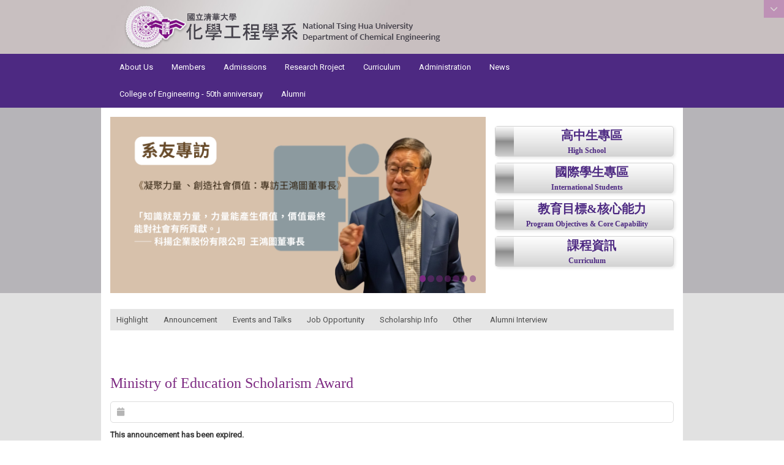

--- FILE ---
content_type: text/html; charset=utf-8
request_url: https://www.che.nthu.edu.tw/en/dcenews/honornew/%0D%0AMinistry-of-Education-Scholarism-Award-4080764
body_size: 15034
content:
<!DOCTYPE html>
<html lang="en" class="orbit">
<head>
<meta http-equiv="Content-Type" content="text/html; charset=UTF-8">
<link rel="stylesheet" media="all" href="/assets/frontend_extend-503a6d4b9f959a91c0665909ee0d14a2ccc34123455e9a1c6e54bd25377f5a60.css">
<link rel="stylesheet" media="all" href="/assets/front_end-c68018fd9a6aceb4059c7815e101465ef23be8c2adce9cace6aefc2882108744.css">
<meta property="og:image" content="https://www.che.nthu.edu.tw/uploads/site/site_logo/5850ab7c02dcf05201000018/title.png">
<meta property="og:image:width" content="517">
<meta property="og:image:height" content="75">
<meta property="og:title" content="Highlight">
<meta property="og:site_name" content="National Tsing Hua University Department of Chemical Engineering">
<meta property="og:url" content="/en/dcenews/honornew/%250D%250AMinistry-of-Education-Scholarism-Award-4080764">
  <script type="text/javascript">
    if (self != top){
        try{
            if(self.location.origin != top.location.origin){
                top.location=self.location;
            }
        }catch(e){
            console.log("Cannot fetch location!")
        }
    }
</script>
<script src="/assets/jquery-2a83d06853bd343c7bfc2e5d4539814cfa934676e2948ed348311435eca862f5.js"></script>
<script src="/assets/jquery_prefix-5c5a0bbb9dfff7d410703a0565bc948dca28ec736d1a0e725050111c330805d3.js"></script>
<script src="/assets/jquery_ujs_custom-a76b6cd8d652c18d24ed38d1f7a4d18f51d1f594a88a0f2ade82afec33966e2b.js"></script>
<script src="/assets/jquery.cycle2.min-ec60b272289a05b845d7613d074237d008c08a069dc283c2e4c62dfc513242db.js"></script>
<script src="/assets/jquery.cycle2.carousel.min-3d226d0713bcf58909be7c7e753fa1eef4409eee278299adfe70ff4ea646d65f.js"></script>
<script src="/assets/jquery.cycle2.scrollVert.min-ce8da4c3f5e336753d998c9f02e64cc8b7e3977f5f6988133faf24a44c90b427.js"></script>
<script src="/assets/jquery.cycle2.tile.min-83b4b0c4c2604b9c9acb20199a740f4b9e83c227ae46c1a430aa67bf97ff5457.js"></script>
<link rel="stylesheet" media="all" href="/assets/datatables.min-7446416dca719e42fb55ff5fbf69879ccebe1ab56c6bb6833e2db781eccfddf9.css">
<script src="/assets/datatables.min-598993c579b423583458a17773ed1e86103dc54e60eae7ab6c27b426af16df6f.js"></script>
<meta name="csrf-param" content="authenticity_token">
<meta name="csrf-token" content="rHeLcU9e7PdAegaPP3pbXb791F6IFluTBBHnkg5mRsxqOhCTwLXbnETI7JxlB7HrK5wPsYgnNUHjblvlBNqOoA==">
<script>
    $.fn.dataTable.defaults.initComplete = function(settings) {
        $(this).find('td:first-child').trigger('click');
    };
</script>
  <meta http-equiv="X-UA-Compatible" content="IE=edge">
  <meta name="viewport" content="width=device-width, initial-scale=1">
  <link rel="shortcut icon" type="image/x-icon" href="/uploads/site/favicon/5850ab7c02dcf05201000018/logo.png">
  <title>
Ministry of Education Scholarism Award | National Tsing Hua University Department of Chemical Engineering</title>
  <link rel="stylesheet" media="all" href="//cdnjs.cloudflare.com/ajax/libs/font-awesome/4.3.0/css/font-awesome.min.css">
  <link rel="stylesheet" media="all" href="/assets/bootstrap/bootstrap.min-f151bd29e00349ff4ee018618682b20377a72be26546bb336fac22954b2aafcb.css">
  <link rel="stylesheet" media="all" href="/assets/template/template-d090f6c69b33d4272065ad3a1bd1a1fd8d2a750dfd4d4eff02c6e0789f98960d.css">
  <link rel="stylesheet" media="print" type="text/css" href="/assets/template/print.css">
  <script src="/assets/plugin/modernizr-d5770395993b83f1cd01c625a62f0cc2a8f2536f7288ef3a45f2863f2e20a9c1.js"></script>
  <script src="/assets/plugin/picturefill.min-1e1f7d4e867ad1ec3d5886ad5e69512b6692509c939a89634ffcf63ba17b6b7d.js"></script>
  <script src="/assets/plugin/jquery.mobile.custom.min-94832de9dd3faaf354dabd20e980b49bfe549a3750d73e5855bc4104b53afe9d.js"></script>
  <script src="/assets/bootstrap.min-18024db0d6a0bc75ca740863a3b491b7f9b9cbd080ba3ee25e22265801d0b0c9.js"></script>
  <script src="/assets/plugin/jquery.cycle2.video.min-384b34504c43f5962ffa3295b0b28947fd8a4498968853be0477a5dc664bd9b9.js"></script>
  <script src="/assets/plugin/jquery-bullseye-min-8149d6adb748bd9561e9f1fd822e59337a75d065e017c7891699d50d69414bc2.js"></script>
  <script src="/assets/app-96d4f6e71f5cf4fd04724e43b7714dd287a8174d34bc38a5a1a85ea01646c7b4.js"></script>
  <script src="/assets/frontend-121b87925d20c2b21764d1c5053c911976bcf14ba23128fed1904f6b7a19033d.js"></script>
  <script src="https://apis.google.com/js/platform.js" async defer></script>
  <meta name="keywords" content="清大, 清華大學, 化學工程">
<meta name="description" content="清大化工官方網站">
  <!--[if lt IE 9]>
    <script src="//cdnjs.cloudflare.com/ajax/libs/respond.js/1.4.2/respond.min.js"></script>
  <![endif]-->


<link rel="stylesheet" media="all" href="/assets/basic/icon-25f6a89d6786b31e5805ec90e7ba18610228db5085ba6610e43f9e488a81ce60.css">
<link rel="stylesheet" media="all" href="/assets/lib/orbit_bar/orbit-bar-560eee87c09dac66f3c1b1d62af8396687f7dc69133e3b6364c82b9f7f3d6c1c.css">
<script src="/assets/frontend_extend-18d8a9e578b8a7c72226a638c39f581b47ee42b5f58651d7f8b57f27c5fab08a.js"></script>
</head>
<body class="internal-page prohibit_proxy_feature banner_height_setting_0" data-module="announcement">
  <link rel="stylesheet" media="all" href="/assets/fontawesome-6.2.1.min-8aec0118643d34254cb9f5c27b931239c9de8008c849c9800d8651a5da1abcb2.css">
<link rel="stylesheet" media="all" href="/assets/fontawesome-6.2.1-fix.min-a85d2f928ef91b80968519d9fd352220353e6db2bd1a8f61f2f1c4377323c59d.css">
<link rel="stylesheet" media="all" href="/assets/lib/jquery-ui-1.13.2/jquery-ui.min-bc39b4e583177d1bfb4d31e880558d84fd307a5b3c87a91f2fadaf0bc4f1cc96.css">
<link rel="stylesheet" media="all" href="/assets/jquery-ui-timepicker-addon-ee91708eac547223792975e0d9a9aae62127da4b28a58d40c0634927f19665f0.css">
  <script src="/assets/lib/jquery-ui-1.13.2/jquery-ui.min-b88d0b98b7b90a20cae0fc32eaf0845ac1ffdc0e4b3176c501e353d45c975064.js"></script>
  <script src="/assets/jquery.ui.datepicker.monthyearpicker-6126b863aa1c4b399bf657869bbc51389d83ff5101b069ff7e1d0b02793c67e1.js"></script>
<style type="text/css">
  .ui-dialog {
    z-index: 2000000000000 !important;
  }
  .ui-datepicker {z-index:1000000 !important}
    @media screen and (min-width:768px){
      html body #orbit-bar .orbit-bar-inner,html body #orbit-bar .orbit-bar-inner form,html body #orbit-bar .orbit-bar-search-sign-language{
        background-color: #7f3183 !important;
      }
    }
    html body #orbit-bar .orbit-bar-inner,html body #orbit-bar .orbit-bar-inner form,html body #orbit-bar .orbit-bar-search-sign-language{
      background-color: #7f3183 !important;
    }
    html body #orbit-bar .orbit-bar-inner>ul>li:hover>span, html body #orbit-bar .orbit-bar-inner>ul>li:hover>a, html body #orbit-bar .orbit-bar-inner>ul>li:hover #language, html body #orbit-bar .orbit-bar-inner>ul>li>ul li:hover, html body #orbit-bar .orbit-bar-inner>ul>li>ul li.active,.orbit-bar-search-sign-language li:hover form,.orbit-bar-search-sign-language li:hover label
    {
        background-color: #0095cf !important;
        color: #ffffff !important;
    }
    html body #orbit-bar .orbit-bar-inner>ul>li span:hover,html body #orbit-bar .orbit-bar-inner>ul>li:hover>span#user, html body #orbit-bar .orbit-bar-inner>ul>li>ul li a:hover,html body #orbit-bar .orbit-bar-inner>ul>li:hover #language,html body #orbit-bar .orbit-bar-menu .showlist:hover .orbit-bar-home, html body #orbit-bar .orbit-bar-inner>ul>li:hover label
    {
        color: #ffffff !important;
    }
    html body #orbit-bar .orbit-bar-inner > ul > li > ul
    {
      background-color: #7f3183 !important;
    }
    @media screen and (max-width:767px){
      html body #orbit-bar .orbit-bar-inner > ul
      {
        background-color: #7f3183 !important;
      }
      html body #orbit-bar .orbit-bar-inner form{
        background-color: #7f3183 !important;
      }
    }
    @media screen and (min-width:768px){
      html body #orbit-bar .orbit-bar-search-sign-language #language, html body #orbit-bar .orbit-bar-menu .orbit-bar-home,html body #orbit-bar .orbit-bar-search-sign-language #user,html body #orbit-bar .orbit-bar-inner>ul>li>a,html body #orbit-bar .orbit-bar-inner>ul>li label {
        color: #ffffff !important;
      }
    }
    @media screen and (max-width:767px){
      #orbit-bar .orbit-bar-title a{
        color: #ffffff !important;
      }
      label[for="open-orbit-nav"]{
        border-color: #ffffff !important;
        color: #ffffff !important;
      }
    }
    html body #orbit-bar .orbit-bar-inner > ul > li > ul a,html body #orbit-bar .orbit-bar-inner > ul > li > ul .active{
      color: #ffffff !important;
    }
    html body #orbit-bar .orbit-bar-inner > ul > li > ul:before{
      border-color: transparent transparent #ffffff transparent !important;
    }
    @media screen and (max-width:767px){
      html body #orbit-bar .orbit-bar-search-sign-language #language, html body #orbit-bar .orbit-bar-menu .orbit-bar-home,html body #orbit-bar .orbit-bar-search-sign-language #user,html body #orbit-bar .orbit-bar-inner>ul>li>a,html body #orbit-bar .orbit-bar-inner>ul>li label {
        color: #ffffff !important;
      }
    }
</style>
  <div id="orbit-bar">
      <label for="open-orbit-login" style="display:none;">Open login</label>
      <input type="checkbox" title="open login" id="open-orbit-login">
      <label for="open-orbit-login" class="cover" title="Close login"><p style="display: none;">Close login</p></label>
      <div class="login-window">
        <div class="login-header">
          <label tabindex="0" for="open-orbit-login" class="close">close</label>
          <p>Login NTHU-CHE</p>
        </div>
        <div class="login-body">
          <form class="container" action="/sessions?locale=en" accept-charset="UTF-8" method="post">
<input name="utf8" type="hidden" value="✓"><input type="hidden" name="authenticity_token" value="dPHbh/FPuXFqLtztszH/yvOiK1Eh2s52sxDM1txuDmiyvEBlfqSOGm6cNv7pTBV8ZsPwviHroKRUb3Ch1tLGBA==">
            <div class="prepend input-group">
              <span class="add input-group-addon"><i class="icon-user"></i></span>
              <label for="user_user_id" style="display:none;">Username</label>
              <input class="input" id="user_user_id" title="username" name="user_name" placeholder="User Account" size="30" type="text">
            </div>
            <div class="prepend input-group">
              <span class="add input-group-addon"><i class="icon-lock"></i></span>
              <label for="user_password" style="display:none;">Password</label>
              <input class="input" id="user_password" name="password" placeholder="Password" title="password" size="30" type="password">
            </div>
            <div class="login-submit-wrap">
              <div class="submit">
                <button class="login-btn" type="submit">Login</button>
              </div>
            </div>
            <script>
              function forgot_password(){
                if(document.getElementById('user_user_id').value !='')
                  var post_data = $.post('/sessions/forgot_password',{ user_name: document.getElementById('user_user_id').value });
                if(document.getElementById('user_user_id').value != ''){
                  post_data.done(function(){
                    try{
                      if(I18n.locale == 'en')
                        if(post_data.responseJSON['user_email'] == '')
                          var alert_texts = 'This user_name or user_email is not registered yet!Please contact customer service to deal with this problem.';
                        else
                          var alert_texts = 'Please check '+post_data.responseJSON['user_email']+' to see the new password for user_name:'+post_data.responseJSON['user_name'].join(' , ');
                      else
                        if(post_data.responseJSON['user_email'] == '')
                          var alert_texts = '該使用者名稱或是使用者email尚未註冊!請聯絡客服協助處理。';
                        else
                          var alert_texts = '請確認'+post_data.responseJSON['user_email']+'來查看使用者名稱:'+post_data.responseJSON['user_name'].join('、')+'的新密碼';
                    }catch(e){
                      if(I18n.locale == 'en')
                        var alert_texts = 'Please contact customer service to deal with the problem.';
                      else
                        var alert_texts = '請聯絡客服協助處理。';
                    };
                    $('.alert-error').text(alert_texts);
                    alert(alert_texts);
                  });
                }else{
                  if(I18n.locale == 'en')
                    var alert_texts = 'Please fill-in your user id without password, click “Forgot your password?“, and check you email for updated password.';
                  else
                    var alert_texts = '請輸入您的使用者帳號無需輸入密碼，點選「忘記密碼」後至您的信箱檢查密碼更新郵件！';
                  alert(alert_texts);
                };
              };
            </script>
            <a onclick="forgot_password()" style="float: left;font-size: 0.813em;margin-left: 1em;" href="#forgot_password">Forgot your password?</a>
            <div style="clear: both;"></div>
</form>        </div>

      </div>
    <input type="checkbox" id="open-orbit-nav" title="orbitbar">
    <div class="orbit-bar-inner">
      <label for="open-orbit-nav">
        <i class="icons-list-2"></i>
      </label>
      <ul class="orbit-bar-menu">
        <li>
          <a href="javascript:;" class="orbit-bar-logo" title="please login to manage web,click to open login window">
            <img src="/assets/orbit-logo.png" alt="Orbit Logo">
            <p style="display: none;">please login to manage web,click to open login window</p>
          </a>
        </li>
        <li>
          <a href="/" class="orbit-bar-home" title="Homepage" tabindex="0"><i class="icons-house"></i><p>home</p></a>
        </li>
      </ul>
      <h1 class="orbit-bar-title">
        <a href="/" title="NTHU-CHE">NTHU-CHE</a>
      </h1>
      <ul class="orbit-bar-search-sign-language">
        <li style="background-color:transparent;">
          <form id="search" method="get" action="https://www.google.com/custom" target="_blank" style="border: 0 !important;">
            <input type="hidden" name="authenticity_token" value='value="dQ64GhnwoGCyRAlS4598QszGRNzoZ4QCwtxJUad9zs2zQyP4lhuXC7b240G54pb0WaefM+hW6tAlo/UmrcEGoQ=="'>
            <input type="hidden" name="client" value="pub-&amp;amp">
            <input type="hidden" name="ie" id="ie" value="utf-8">
            <input type="hidden" name="oe" id="oe" value="utf-8">
            <input type="hidden" name="cof" id="cof" value="AH:center;AWFID:03de271f1940eea3;">
            <input type="hidden" name="domains" value="www.che.nthu.edu.tw">
            <input type="hidden" name="sitesearch" value="www.che.nthu.edu.tw">
            <label style="display:none;" for="q" accesskey="S">Google Search</label>
            <input type="search" name="q" id="q" value="" placeholder="Google Site Search" x-webkit-speech="" title="search">
          </form>
        </li>
        <li id="language-li" style="background-color:transparent;" class="mobile_login_bar">
            <a id="languagebutton" href="javascript:;" title="按下關閉語言選單"><span id="language"><i class="icons-earth orbit-bar-language-icon"></i><span class="orbit-bar-language-text">Language</span></span></a>
            <ul>
                  <li>
                    <a accesskey="t" href="/zh_tw/dcenews/honornew/%0D%0AMinistry-of-Education-Scholarism-Award-4080764">
                      繁體中文
                    </a>
                  </li>
                  <li class="active">
                    English
                  </li>
            </ul>
        </li>
        <li style="margin-right:-1em;" class="mobile_login_bar">
          <a id="loginbutton" title="click to open login window" href="javascript:;">
            <label for="open-orbit-login">
              <i style="font-style: inherit;font-size: 0.8rem;width: 2.875em;text-align: right;vertical-align: middle;">Login</i>
              <i class="icons-login" style="font-size: 1.4em;width: 1.875em;text-align: left;vertical-align: middle;"></i>
            </label>
          </a>
        </li>
        <style>
          @media screen and (min-width:768px){
            .orbit-bar-search-sign-language{
              max-height:100%;
            }
          }
        </style>
      </ul>
      <ul id="language-li-ul" class="orbit-bar-mobile-sign-language" style="background-color: #7f3183 !important;">
        <li>
            <span id="language" class="mobile-button"><i class="icons-earth orbit-bar-language-icon" style="color: #ffffff !important;"></i><span class="orbit-bar-language-text">Language</span></span>
            <ul>
                  <li>
                    <a accesskey="t" href="/zh_tw/dcenews/honornew/%0D%0AMinistry-of-Education-Scholarism-Award-4080764">
                      繁體中文
                    </a>
                  </li>
                  <li class="active">
                    English
                  </li>
            </ul>
        </li>
        <li>
          <label for="open-orbit-login">
            <i class="icons-login" style="color: #ffffff !important;"></i>
            <p style="display: none;">Open login</p>
          </label>
        </li>
      </ul>
    </div>
  </div>
  <style>
  @media (max-width: 767px) {#orbit-bar ul.orbit-bar-search-sign-language > li + li{width:33.3333%;}}
  </style>
      <script>$('.orbit-bar-logo').off('click').on('click',function(){window.orbit_login_button = $(this);$("#open-orbit-login").click()});</script>
  <script type="text/javascript">
    var lang_opentitle = 'click to open language menu';
    var lang_closetitle = 'click to close language menu';
    $('#languagebutton').off('click').on('click',function(){
      if ($(this).parent().find('>ul').hasClass('show')) {
        $(this).attr('title', lang_opentitle);
      } else {
        $(this).attr('title', lang_closetitle);
      }
    });
    $('#languagebutton').focus(function(){
      if ($(this).parent().find('>ul').hasClass('show')) {
        $(this).attr('title', lang_closetitle);
      } else {
        $(this).attr('title', lang_opentitle);
      }
    });
    /* when tab key choose close,press enter to close login window start */
    function closelabel(e){
      var keynum;
      if(window.event) // IE
      {
        keynum = e.keyCode
      }
      else if(e.which) // Netscape/Firefox/Opera/chrome
      {
        keynum = e.which
      }
      if( keynum == 13 ){
        $(".orbit-bar-logo").one("focusin",function(){
          window.orbit_login_button.focus();
        })
        $("#open-orbit-login").click();
      };
    }
    $('label.close').attr('onkeydown','closelabel(event)');
    /* when tab key choose  close,press enter to close login window end   */
    $('#loginbutton >label').off('click').on('click',function(){window.orbit_login_button = $('#loginbutton');$("#open-orbit-login").click()});
    $('#loginbutton').off('click').on('click',function(){window.orbit_login_button = $('#loginbutton');$("#open-orbit-login").click()});
    /* press esc to close login window start */
    function esc_close_login_window(event){
      var e = event;
      var keynum;
      if(window.event) // IE
      {
        keynum = e.keyCode;
      }
      else if(e.which) // Netscape/Firefox/Opera/chrome
      {
        keynum = e.which;
      }
      if( keynum == 27 ){
        $(".orbit-bar-logo").one("focusin",function(){
          window.orbit_login_button.focus();
        })
        $("#open-orbit-login").click();
      };
    }
    /* press esc to close login window end   */
    $("#open-orbit-login").on("change",function(){
      if($(this).is(":checked")){
        $(window).off('keydown', esc_close_login_window).on('keydown', esc_close_login_window);
        $("#user_user_id").focus(); //when open login window,focus on the username
      }else{
        $(window).off('keydown', esc_close_login_window);
      }
    })
    $(".login-body form").on("submit",function(){
      $(this).append("<input type='hidden' name='referer_url' value='/en/dcenews/honornew/%0D%0AMinistry-of-Education-Scholarism-Award-4080764'/>");
    })
    var I18n = {};
    Object.defineProperty(I18n,"locale",{
      value: "en"
    });
    Object.defineProperty(I18n,"validLocales",{
      value: ["zh_tw","en"]
    });
  </script>
  <style>
    #language-li ul li a{
      margin-left: 0;
      position: relative;
    }
    @media screen and (min-width:768px){
        .sub_orbit_bar{
          background-color:#7f3183!important;
        }
        .orbit-bar-menu{
          background-color:transparent!important;
        }
        .sub_orbit_bar_text{
          color:#ffffff!important;
        }
    }
    @media screen and (max-width:767px){
        .sub_orbit_bar{
          background-color:#7f3183!important;
        }
        .orbit-bar-menu{
          background-color:#7f3183!important;
        }
        .sub_orbit_bar_text{
          color:#ffffff!important;
        }
      .mobile_login_bar{
        width: 50%!important;
      }
    }
      @media screen and (max-width: 767px){
        #orbit-bar .orbit-bar-inner .orbit-bar-mobile-sign-language {
            background: #333;
            display: block;
            margin: 0;
            position: absolute;
            right: 0;
            top: 0;
        }
      }
    .orbit-bar-mobile-sign-language {
        display: none;
    }
    @media screen and (max-width: 767px){
      #orbit-bar .orbit-bar-inner .orbit-bar-mobile-sign-language > li ul.show {
        display: block;
      }
      #orbit-bar .orbit-bar-inner .orbit-bar-mobile-sign-language > li > span > span {
        display: none;
      }
      #orbit-bar .orbit-bar-inner .orbit-bar-mobile-sign-language > li {
        color: #fff;
        float: left;
        position: relative;
      }
      #orbit-bar .orbit-bar-inner .orbit-bar-mobile-sign-language > li > span , #orbit-bar .orbit-bar-inner .orbit-bar-mobile-sign-language > li > label{
        cursor: pointer;
        display: block;
        height: 40px;
        line-height: 43px;
        width: 40px;
        text-align: center;
        margin-bottom: 0;
      }
      #orbit-bar .orbit-bar-inner .orbit-bar-mobile-sign-language > li ul {
          background: #333 none repeat scroll 0 0;
          border-radius: 0;
          display: none;
          position: fixed;
          right: 0;
          top: 40px;
          width: 100%;
      }
    }
  </style>
  <script>
    function calc_orbit_bar_title_width(){
      if($(window).outerWidth(true) <= 767){
        $('.orbit-bar-inner > .orbit-bar-title').css({'width': '','margin': ''});
        return;
      }
      var w1 = $('.orbit-bar-inner').width();
      var w2 = $('.orbit-bar-inner>*:not(.orbit-bar-title)').map(function(i,v){
        if ($(v).hasClass('custom_widget') && $(v).text().replace(/\s+/,'')==''){
          $(v).css('flex','none');
          return 0;
        }else{
          return $(v).css('display') == 'none' ? 0 : $(v).outerWidth(true);
        }
      }).toArray().reduce(function(v1,v2){return v1+v2});
      var w3 = $('.orbit-bar-title').css('margin-left').match(/([\d\.]+)px$/);
      w3 = w3 ? parseFloat(w3[0]) : 0;
      var w4 = $('.orbit-bar-title').css('margin-right').match(/([\d\.]+)px$/);
      w4 = w4 ? parseFloat(w4[0]) : 0;
      var title_width = w1-w2-w3-w4-2;
      $('.orbit-bar-title').width(title_width);
      return title_width;
    }
    $(document).ready(function(){
      calc_orbit_bar_title_width();
      $(".orbit-bar-inner").css("overflow","visible");
      if($(window).outerWidth(true) <= 767){
        $('.orbit-bar-menu').before($('.orbit-bar-title'));
      }else{
        $(".orbit-bar-search-sign-language").before($('.orbit-bar-title'));
      }
    })
    $(window).on("load",function(){
      calc_orbit_bar_title_width();
    })
    $(window).resize(function(){
      calc_orbit_bar_title_width();
      if($(window).outerWidth(true) <= 767){
        $('.orbit-bar-menu').before($('.orbit-bar-title'));
      }else{
        $(".orbit-bar-search-sign-language").before($('.orbit-bar-title'));
      }
    })
  </script>

  

<div id="fb-root"></div>
<script>(function(d, s, id) {
  var js, fjs = d.getElementsByTagName(s)[0];
  if (d.getElementById(id)) return;
  js = d.createElement(s); js.id = id;
  js.src = "//connect.facebook.net/zh_TW/sdk.js#xfbml=1&version=v2.0";
  fjs.parentNode.insertBefore(js, fjs);
}(document, 'script', 'facebook-jssdk'));</script>

<script>!function(d,s,id){var js,fjs=d.getElementsByTagName(s)[0];if(!d.getElementById(id)){js=d.createElement(s);js.id=id;js.src="https://platform.twitter.com/widgets.js";fjs.parentNode.insertBefore(js,fjs);}}(document,"script","twitter-wjs");</script>

<header class="navbar layout-header no-print" role="navigation">
  <div class="container">
    <div class="header-nav"><div class="header-nav2">
    <a id="accesskey_top" accesskey="Q" href="/en/accesskey" title="Toolbar">:::</a>
      
    </div></div>
    <div class="navbar-header">
      <script>$(document).ready(function(){var url =$('.site-logo').eq(0).attr('src');if(url == "/assets/default-site-logo.png"){$('.navbar-brand').eq(0).remove();};if($('.navbar-brand').length == 2){$('.site-logo').css('height','auto')};$('.site-logo').eq(0).css('margin-right',0);$('.navbar-brand').css('padding-right',0)})</script><a title="home_page" class="navbar-brand" href="/"><h2 class="default_site_h1">
<img class="site-logo" src="/uploads/site/site_logo/5850ab7c02dcf05201000018/title.png" alt="National Tsing Hua University Department of Chemical Engineering Logo"> <span style="display: none;">National Tsing Hua University Department of Chemical Engineering</span>
</h2></a>
      <button type="button" class="navbar-toggle collapsed" data-toggle="collapse" data-target="#layout-navigation">
        <span class="sr-only">Toggle navigation</span>
        <span class="icob-box">
        <span class="icon-bar icon-bar-top"></span>
        <span class="icon-bar icon-bar-middle"></span>
        <span class="icon-bar icon-bar-bottom"></span>
        </span>
        <span class="icob-box">MENU</span>
      </button>
    </div>

  </div>
</header>
<div class="modules-menuBox">
  <div class="collapse navbar-collapse modules-menu" id="layout-navigation">
  <a id="accesskey_menu" accesskey="M" href="/en/accesskey" title="Main menu">:::</a>
    <ul id="main-nav" class="navbar-left navbar-nav modules-menu-level-0 nav-level-0 no-print" data-menu-level="0">
<li>
    <a href="/en/nabout1" data-menu-link="true" class="dropdown-toggle" target="_self">About Us</a>
    <ul class="modules-menu-level-1 nav-level-1" data-menu-level="1">
<li>
        <a href="/en/nabout1" data-menu-link="true" target="_self">Our Department</a>
        
      </li>
<li>
        <a href="/en/nabout1/about2" data-menu-link="true" target="_self">Brief History</a>
        
      </li>
<li>
        <a href="/en/nabout1/nabout5" data-menu-link="true" target="_self">Program Objectives</a>
        
      </li>
<li>
        <a href="/en/nabout1/per301" data-menu-link="true" target="_self">Research Areas</a>
        
      </li>
<li>
        <a href="/en/nabout1/about3" data-menu-link="true" target="_self">Industrial Collaboration</a>
        
      </li>
<li>
        <a href="/en/nabout1/about4" data-menu-link="true" target="_self">Location</a>
        
      </li>
</ul>
  </li>
<li>
    <a href="https://www.che.nthu.edu.tw/en/Members/faculty" data-menu-link="true" class="dropdown-toggle" target="_blank" rel="noopener noreferrer">Members</a>
    <ul class="modules-menu-level-1 nav-level-1" data-menu-level="1">
<li>
        <a href="/en/Members/Appointed" data-menu-link="true" target="_self">Appointed Professors</a>
        
      </li>
<li>
        <a href="/en/Members/Jointly" data-menu-link="true" target="_self">Jointly Appointed Professor</a>
        
      </li>
<li>
        <a href="/en/Members/Emeritus" data-menu-link="true" target="_self">Emeritus Professor</a>
        
      </li>
<li>
        <a href="/en/Members/NextPower" data-menu-link="true" target="_self">NextPower Honorable Professor</a>
        
      </li>
<li>
        <a href="/en/Members/Adjunct" data-menu-link="true" target="_self">Adjunct Professor</a>
        
      </li>
<li>
        <a href="/en/Members/Retired" data-menu-link="true" target="_self">Retired Professor</a>
        
      </li>
<li>
        <a href="/en/Members/faculty" data-menu-link="true" target="_self">Faculty</a>
        
      </li>
<li>
        <a href="/en/Members/staffs" data-menu-link="true" target="_self">Staffs</a>
        
      </li>
<li>
        <a href="/en/Members/members1" data-menu-link="true" target="_self">Student Chapter</a>
        
      </li>
<li>
        <a href="/en/Members/others" data-menu-link="true" target="_self">others</a>
        
      </li>
</ul>
  </li>
<li>
    <a href="#" data-menu-link="true" class="dropdown-toggle" target="_self">Admissions</a>
    <ul class="modules-menu-level-1 nav-level-1" data-menu-level="1">
<li>
        <a href="/en/admissions/Scholarship" data-menu-link="true" target="_self">Scholarship</a>
        
      </li>
<li>
        <a href="/en/admissions/Universit" data-menu-link="true" target="_self">University</a>
        
      </li>
<li>
        <a href="/en/admissions/Master_class" data-menu-link="true" target="_self">Master class</a>
        
      </li>
<li>
        <a href="/en/admissions/Doctoral_class" data-menu-link="true" target="_self">Doctoral class</a>
        
      </li>
<li>
        <a href="/en/admissions/International_Students" data-menu-link="true" target="_self">International Students</a>
        
      </li>
</ul>
  </li>
<li>
    <a href="/en/per1" data-menu-link="true" class="dropdown-toggle" target="_self">Research Rroject</a>
    <ul class="modules-menu-level-1 nav-level-1" data-menu-level="1">
<li>
        <a href="/en/research/per1" data-menu-link="true" target="_self">Highlights</a>
        
      </li>
<li>
        <a href="/en/teacher" data-menu-link="true" target="_self">Honors and awards</a>
        <ul class="modules-menu-level-2 nav-level-2" data-menu-level="2">
<li>
            <a href="/en/research/honor/teacher" data-menu-link="true" target="_self">Teacher</a>
          </li>
<li>
            <a href="/en/research/honor/per2" data-menu-link="true" target="_self">Student Awards</a>
          </li>
</ul>
      </li>
<li>
        <a href="/en/per401" data-menu-link="true" target="_self">Statistics</a>
        <ul class="modules-menu-level-2 nav-level-2" data-menu-level="2">
<li>
            <a href="/en/research/statistics/per401" data-menu-link="true" target="_self">Journal paper</a>
          </li>
<li>
            <a href="/en/research/statistics/per402" data-menu-link="true" target="_self">Funding</a>
          </li>
<li>
            <a href="/en/research/statistics/per313" data-menu-link="true" target="_self">Awards at a Glance</a>
          </li>
</ul>
      </li>
<li>
        <a href="/en/research/Publication_List" data-menu-link="true" target="_self">Publication List</a>
        
      </li>
</ul>
  </li>
<li>
    <a href="#" data-menu-link="true" class="dropdown-toggle" target="_self">Curriculum</a>
    <ul class="modules-menu-level-1 nav-level-1" data-menu-level="1">
<li>
        <a href="/en/curriculum/Bachelor_Program" data-menu-link="true" target="_self">Bachelor Program</a>
        
      </li>
<li>
        <a href="/en/curriculum/Master" data-menu-link="true" target="_self">Master</a>
        
      </li>
<li>
        <a href="/en/curriculum/Doctoral_Program" data-menu-link="true" target="_self">Doctoral Program</a>
        
      </li>
</ul>
  </li>
<li>
    <a href="/zh_tw/administration/Documents" data-menu-link="true" class="dropdown-toggle" target="_self">Administration</a>
    <ul class="modules-menu-level-1 nav-level-1" data-menu-level="1">
<li>
        <a href="#" data-menu-link="true" target="_self">Instrumentation</a>
        <ul class="modules-menu-level-2 nav-level-2" data-menu-level="2">
<li>
            <a href="/en/administration/Instrumentation/PropertyHire" data-menu-link="true" target="_self">Meeting Room Booking</a>
          </li>
<li>
            <a href="/en/administration/Instrumentation/Instrumentation1" data-menu-link="true" target="_self">Instrumentation</a>
          </li>
</ul>
      </li>
<li>
        <a href="/en/administration/Documents" data-menu-link="true" target="_self">Documents</a>
        
      </li>
</ul>
  </li>
<li>
    <a href="/en/dcenews" data-menu-link="true" class="dropdown-toggle" target="_self">News</a>
    <ul class="modules-menu-level-1 nav-level-1" data-menu-level="1">
<li>
        <a href="/en/dcenews/honornew" data-menu-link="true" target="_self">Highlight</a>
        
      </li>
<li>
        <a href="/en/dcenews/announcement" data-menu-link="true" target="_self">Announcement</a>
        
      </li>
<li>
        <a href="/en/dcenews/actnews" data-menu-link="true" target="_self">Events and Talks</a>
        
      </li>
<li>
        <a href="/en/dcenews/jobnews" data-menu-link="true" target="_self">Job Opportunity</a>
        
      </li>
<li>
        <a href="/en/dcenews/scholarshipnews" data-menu-link="true" target="_self">Scholarship Info</a>
        
      </li>
<li>
        <a href="/en/dcenews/othernews" data-menu-link="true" target="_self">Other</a>
        
      </li>
<li>
        <a href="/en/dcenews/ALUMINT" data-menu-link="true" target="_self">Alumni Interview</a>
        
      </li>
</ul>
  </li>
<li>
    <a href="#" data-menu-link="true" class="dropdown-toggle" target="_self">College of Engineering - 50th anniversary</a>
    <ul class="modules-menu-level-1 nav-level-1" data-menu-level="1">
<li>
        <a href="https://eng.site.nthu.edu.tw/p/412-1284-19331.php?Lang=zh-tw" data-menu-link="true" target="_blank" rel="noopener noreferrer">College of Engineering - 50th anniversary</a>
        
      </li>
<li>
        <a href="/en/50thanniversary/DepartmentofChemicalEngineering" data-menu-link="true" target="_self">Department of Chemical Engineering - 50th anniversary</a>
        
      </li>
</ul>
  </li>
<li>
    <a href="https://www.facebook.com/alumni.che.nthu" data-menu-link="true" class="dropdown-toggle" target="_blank" rel="noopener noreferrer">Alumni</a>
    
  </li>
</ul>
  </div>
</div>


  <section class="layout-slide no-print single-child-datapp">
    <div class="container">
    <div class="left-column2 col-sm-8" data-pp="300">
<div class="w-ba-banner ba-banner-widget-3" data-subpart-id="62bac6164eae3535d0e3959c">
  <div class="w-ba-banner__wrap  cycle-slideshow" data-list="images" data-level="0" data-cycle-slides=".w-ba-banner__slide" data-cycle-log="false" data-cycle-auto-height="0" data-cycle-speed="500" data-cycle-timeout="5000" data-cycle-fx="fade" data-pager="#62bac6164eae3535d0e3959c" data-pager-template="&lt;li&gt;&lt;a href='#'&gt;&lt;/a&gt;&lt;/li&gt;" data-pager-active-class="active-slide">
    <div class="w-ba-banner__slide active" data-link="/dcenews/ALUMINT/%E7%B3%BB%E5%8F%8B%E5%B0%88%E8%A8%AA-%E7%A7%91%E6%8F%9A%E4%BC%81%E6%A5%AD%E8%82%A1%E4%BB%BD%E6%9C%89%E9%99%90%E5%85%AC%E5%8F%B8%E7%8E%8B%E9%B4%BB%E5%9C%96%E8%91%A3%E4%BA%8B%E9%95%B7-20688831" data-cycle-title="" data-cycle-desc="" data-overlay-template="&lt;h2&gt;&lt;/h2&gt;" data-target="" data-category="" data-tags="">
        <img class="w-ba-banner__image banner-responsive" src="/uploads/banner_image/file/6953288a4eae3508e0d70813/%E7%8E%8B%E9%B4%BB%E5%9C%96%E8%91%A3%E4%BA%8B%E9%95%B7_%E5%90%8D%E8%A8%80%E5%9C%96_final.png" style="cursor:pointer;" onload="var el=this;(function(){if((el.parentElement==undefined||el.parentElement.tagName!='A')&amp;&amp;$('&lt;p&gt;'+$(el).parents('.w-ba-banner__slide').eq(0).attr('data-overlay-template')+'&lt;/p&gt;').find('a').length==0){el.outerHTML=('&lt;a href=/dcenews/ALUMINT/%E7%B3%BB%E5%8F%8B%E5%B0%88%E8%A8%AA-%E7%A7%91%E6%8F%9A%E4%BC%81%E6%A5%AD%E8%82%A1%E4%BB%BD%E6%9C%89%E9%99%90%E5%85%AC%E5%8F%B8%E7%8E%8B%E9%B4%BB%E5%9C%96%E8%91%A3%E4%BA%8B%E9%95%B7-20688831 target=&gt;'+el.outerHTML+'&lt;/a&gt;');}})()" alt="Banner image">
    </div>
  
    <div class="w-ba-banner__slide " data-link="/zh_tw/dcenews/115%E5%B9%B4%E5%BA%A6%E6%A5%AD%E7%95%8C%E5%B0%8E%E5%B8%AB%E8%A8%88%E7%95%AB-%E9%96%8B%E6%94%BE%E5%A0%B1%E5%90%8D-115%E5%B9%B41%E6%9C%8816%E6%97%A5-%E4%BA%94-%E4%B8%8B%E5%8D%8817-00%E6%88%AA%E6%AD%A2-33254009" data-cycle-title="" data-cycle-desc="" data-overlay-template="&lt;h2&gt;&lt;/h2&gt;" data-target="" data-category="" data-tags="">
        <img class="w-ba-banner__image banner-responsive" src="/uploads/banner_image/file/695224da4eae3508e0d705c1/115%E5%AD%B8%E5%B9%B4%E5%BA%A6%E6%A5%AD%E7%95%8C%E5%B0%8E%E5%B8%AB%E8%A8%88%E7%95%AB_Banner.png" style="cursor:pointer;" onload="var el=this;(function(){if((el.parentElement==undefined||el.parentElement.tagName!='A')&amp;&amp;$('&lt;p&gt;'+$(el).parents('.w-ba-banner__slide').eq(0).attr('data-overlay-template')+'&lt;/p&gt;').find('a').length==0){el.outerHTML=('&lt;a href=/zh_tw/dcenews/115%E5%B9%B4%E5%BA%A6%E6%A5%AD%E7%95%8C%E5%B0%8E%E5%B8%AB%E8%A8%88%E7%95%AB-%E9%96%8B%E6%94%BE%E5%A0%B1%E5%90%8D-115%E5%B9%B41%E6%9C%8816%E6%97%A5-%E4%BA%94-%E4%B8%8B%E5%8D%8817-00%E6%88%AA%E6%AD%A2-33254009 target=&gt;'+el.outerHTML+'&lt;/a&gt;');}})()" alt="Banner image">
    </div>
  
    <div class="w-ba-banner__slide " data-link="/dcenews/%E7%B3%BB%E5%8F%8B%E5%B0%88%E8%A8%AA-%E9%95%B7%E8%88%88%E6%9D%90%E6%96%99%E8%91%89%E8%8C%82%E6%A6%AE%E6%8A%80%E8%A1%93%E9%95%B7-47456603" data-cycle-title="" data-cycle-desc="" data-overlay-template="&lt;h2&gt;&lt;/h2&gt;" data-target="" data-category="" data-tags="">
        <img class="w-ba-banner__image banner-responsive" src="/uploads/banner_image/file/694deb374eae3507aab67d5e/%E8%91%89%E8%8C%82%E6%A6%AE%E6%8A%80%E8%A1%93%E9%95%B7_%E5%B0%81%E9%9D%A2final.png" style="cursor:pointer;" onload="var el=this;(function(){if((el.parentElement==undefined||el.parentElement.tagName!='A')&amp;&amp;$('&lt;p&gt;'+$(el).parents('.w-ba-banner__slide').eq(0).attr('data-overlay-template')+'&lt;/p&gt;').find('a').length==0){el.outerHTML=('&lt;a href=/dcenews/%E7%B3%BB%E5%8F%8B%E5%B0%88%E8%A8%AA-%E9%95%B7%E8%88%88%E6%9D%90%E6%96%99%E8%91%89%E8%8C%82%E6%A6%AE%E6%8A%80%E8%A1%93%E9%95%B7-47456603 target=&gt;'+el.outerHTML+'&lt;/a&gt;');}})()" alt="Banner image">
    </div>
  
    <div class="w-ba-banner__slide " data-link="http:///" data-cycle-title="" data-cycle-desc="" data-overlay-template="&lt;h2&gt;&lt;/h2&gt;" data-target="" data-category="" data-tags="">
        <img class="w-ba-banner__image banner-responsive" src="/uploads/banner_image/file/5894583502dcf001da000009/banner01.jpg" style="cursor:pointer;" onload="var el=this;(function(){if((el.parentElement==undefined||el.parentElement.tagName!='A')&amp;&amp;$('&lt;p&gt;'+$(el).parents('.w-ba-banner__slide').eq(0).attr('data-overlay-template')+'&lt;/p&gt;').find('a').length==0){el.outerHTML=('&lt;a href=http:/// target=&gt;'+el.outerHTML+'&lt;/a&gt;');}})()" alt="Banner image">
    </div>
  
    <div class="w-ba-banner__slide " data-link="" data-cycle-title="" data-cycle-desc="" data-overlay-template="&lt;h2&gt;&lt;/h2&gt;" data-target="" data-category="" data-tags="">
        <img class="w-ba-banner__image banner-responsive" src="/uploads/banner_image/file/629da4d14eae351f3e6002b5/%E9%A6%AC%E5%85%8B%E6%9D%AF%E7%AC%AC%E4%B8%80%E5%90%8D_%E9%BB%83%E6%84%9B%E9%BD%A1.png" alt="Banner image">
    </div>
  
    <div class="w-ba-banner__slide " data-link="" data-cycle-title="" data-cycle-desc="" data-overlay-template="&lt;h2&gt;&lt;/h2&gt;" data-target="" data-category="" data-tags="">
        <img class="w-ba-banner__image banner-responsive" src="/uploads/banner_image/file/629da6534eae351f3bd43d0e/002.jpg" alt="Banner image">
    </div>
  
    <div class="w-ba-banner__slide " data-link="" data-cycle-title="" data-cycle-desc="" data-overlay-template="&lt;h2&gt;&lt;/h2&gt;" data-target="" data-category="" data-tags="">
        <img class="w-ba-banner__image banner-responsive" src="/uploads/banner_image/file/629da6fa4eae351f3bd43d17/001.jpg" alt="Banner image">
    </div>
  </div>
    <ul id="62bac6164eae3535d0e3959c" class="w-ba-banner__pager-3 banner-pager"></ul>
</div>
</div>
    <div class="right-column2 col-sm-4" data-pp="301"><div data-subpart-id="62bac6164eae3535d0e3959a">
<div class="list-group-item" style="padding:0;margin-top:15px;">
<div style="width:100%;text-align:center;"><a class="dropdown-toggle" href="https://www.che.nthu.edu.tw/zh_tw/admissions/Universit" style="font-size: 1.5em;font-family:微軟正黑體;color:#4d2982;" title="高中生專區">高中生專區</a></div>

<div style="width:100%;text-align:center;"><a class="dropdown-toggle" href="https://www.che.nthu.edu.tw/zh_tw/admissions/Universit" style="font-size: 0.9em;font-family:微軟正黑體;color:#4d2982;" title="High School">High School</a></div>
</div>

<div class="list-group-item" style="padding:0;">
<div style="width:100%;text-align:center;"><a class="dropdown-toggle" href="https://www.che.nthu.edu.tw/zh_tw/admissions/International_Students" style="font-size: 1.5em;font-family:微軟正黑體;color:#4d2982;" title="國際學生專區">國際學生專區</a></div>

<div style="width:100%;text-align:center;"><a class="dropdown-toggle" href="https://www.che.nthu.edu.tw/zh_tw/admissions/International_Students" style="font-size: 0.9em;font-family:微軟正黑體;color:#4d2982;" title=" International Students">International Students</a></div>
</div>

<div class="list-group-item" style="padding:0;">
<div style="width:100%;text-align:center;"><a class="dropdown-toggle" href="https://www.che.nthu.edu.tw/zh_tw/nabout1/nabout5" style="font-size: 1.5em;font-family:微軟正黑體;color:#4d2982;" title="教育目標&amp;核心能力">教育目標&amp;核心能力</a></div>

<div style="width:100%;text-align:center;"><a class="dropdown-toggle" href="https://www.che.nthu.edu.tw/zh_tw/nabout1/nabout5" style="font-size: 0.9em;font-family:微軟正黑體;color:#4d2982;" title="Program Objectives &amp; Core Capability">Program Objectives &amp; Core Capability</a></div>
</div>

<div class="list-group-item" style="padding:0;">
<div style="width:100%;text-align:center;"><a class="dropdown-toggle" href="https://www.che.nthu.edu.tw/zh_tw/curriculum/Bachelor_Program" style="font-size: 1.5em;font-family:微軟正黑體;color:#4d2982;" title="課程資訊">課程資訊</a></div>

<div style="width:100%;text-align:center;"><a class="dropdown-toggle" href="https://www.che.nthu.edu.tw/zh_tw/curriculum/Bachelor_Program" style="font-size: 0.9em;font-family:微軟正黑體;color:#4d2982;" title="Curriculum">Curriculum</a></div>
</div>
<style type="text/css">.list-group-item {
    border: solid 1px #d4d4d4;
    margin-bottom: 10px;
    border-radius: 5px;
    font-weight:bolder;
    box-shadow: 2px 2px 5px rgb(0 0 0 / 10%);
    background: #fefefe;
    background: -moz-linear-gradient(top,#fefefe 0%, #e9e9e9 52%, #d3d3d3 100%);
    background: -webkit-linear-gradient(top,#fefefe 0%,#e9e9e9 52%,#d3d3d3 100%);
    background: linear-gradient(to bottom,#fefefe 0%,#e9e9e9 52%,#d3d3d3 100%);
  }
  .list-group-item:hover {
    background: #d059c8;
    background: -moz-linear-gradient(top,#d059c8 0%, #bf50b8 52%, #a4449e 100%);
    background: -webkit-linear-gradient(top,#d059c8 0%,#bf50b8 52%,#a4449e 100%);
    background: linear-gradient(to bottom,#d059c8 0%,#bf50b8 52%,#a4449e 100%);
    border: solid 1px #d059c8;
  }
  .list-group-item a {
    -webkit-transition: all .25s ease-out;
    -moz-transition: all .25s ease-out;
    transition: all .25s ease-out;
    padding: 10px 15px 10px 2em;
}
.list-group-item a:before {
    content: "";
    width: 30px;
    background: #000;
    display: block;
    height: 100%;
    position: absolute;
    left: 0;
    top: 0;
    background: #f8f8f8;
    background: -moz-linear-gradient(top,#f8f8f8 0%, #c7c7c7 32%, #8d8d8d 50%, #aeaeae 73%, #cecece 100%);
    background: -webkit-linear-gradient(top,#f8f8f8 0%,#c7c7c7 32%,#8d8d8d 50%,#aeaeae 73%,#cecece 100%);
    background: linear-gradient(to bottom,#f8f8f8 0%,#c7c7c7 32%,#8d8d8d 50%,#aeaeae 73%,#cecece 100%);
}
</style>
</div></div>
    </div>
  </section>
  <div class="layout-content">
    <div class="layout-content-inner container">
    <div class="breadcrumb-wrap" data-pp="500"><div class="sitemenu-wrap sitemenu-horizontal no-print" data-subpart-id="62bac6164eae3535d0e39598">
	
	<a id="accesskey_sitemenu" accesskey="S" href="/en/accesskey" title="Sitemenu">:::</a>
	<h3 class="sitemenu-title"></h3>
	<ul data-list="pages" class="sitemenu-list level-1 list-unstyled" data-level="0">
		<li class="sitemenu-item level-1 active" data-category="" data-tags="">
			<a class="sitemenu-link level-1" href="/en/dcenews/honornew" target="_self">Highlight</a>
			<ul class="sitemenu-list level-2 " data-list="children" data-level="1"></ul>
		</li>
	
		<li class="sitemenu-item level-1 " data-category="" data-tags="">
			<a class="sitemenu-link level-1" href="/en/dcenews/announcement" target="_self">Announcement</a>
			<ul class="sitemenu-list level-2 " data-list="children" data-level="1"></ul>
		</li>
	
		<li class="sitemenu-item level-1 " data-category="" data-tags="">
			<a class="sitemenu-link level-1" href="/en/dcenews/actnews" target="_self">Events and Talks</a>
			<ul class="sitemenu-list level-2 " data-list="children" data-level="1"></ul>
		</li>
	
		<li class="sitemenu-item level-1 " data-category="" data-tags="">
			<a class="sitemenu-link level-1" href="/en/dcenews/jobnews" target="_self">Job Opportunity</a>
			<ul class="sitemenu-list level-2 " data-list="children" data-level="1"></ul>
		</li>
	
		<li class="sitemenu-item level-1 " data-category="" data-tags="">
			<a class="sitemenu-link level-1" href="/en/dcenews/scholarshipnews" target="_self">Scholarship Info</a>
			<ul class="sitemenu-list level-2 " data-list="children" data-level="1"></ul>
		</li>
	
		<li class="sitemenu-item level-1 " data-category="" data-tags="">
			<a class="sitemenu-link level-1" href="/en/dcenews/othernews" target="_self">Other</a>
			<ul class="sitemenu-list level-2 " data-list="children" data-level="1"></ul>
		</li>
	
		<li class="sitemenu-item level-1 " data-category="" data-tags="">
			<a class="sitemenu-link level-1" href="/en/dcenews/ALUMINT" target="_self">Alumni Interview</a>
			<ul class="sitemenu-list level-2 " data-list="children" data-level="1"></ul>
		</li>
	</ul>
</div></div>
    <div class="row">
      <section class="layout-content-box left-column col-sm-8">
      <div class="extra" data-pp="600"></div>
      <main id="main-content" class="main-content" data-content="true"><div>



<meta http-equiv="Content-Type" content="text/html; charset=UTF-8">
<style type="text/css">
  .full-size-img img {
    width: 100%;
  }
  .full-size-img {
      width: 100%;
  }
  .s-annc__sub-img.pull-right {
    margin-left: 2em;
  }
  .s-annc__sub-img.pull-left {
    margin-right: 2em;
  }
</style>
<article class="s-annc show-announcement">
  <h1 class="s-annc__show-title">
<br>
<span style='font-family:"新細明體",serif'>Ministry of Education Scholarism Award</span>
</h1>
  
  <ul class="s-annc__meta-wrap list-unstyled no-print">
    <li class="s-annc__date-wrap s-annc__meta--item">
      <i class="fa fa-calendar-o"></i>
      <span class="s-annc__date" date-format="%Y-%m-%d"></span>
    </li>
    <li class="s-annc__author-wrap s-annc__meta--item">
      <i class="fa fa-male"></i>
      <span class="s-annc__author"></span>
    </li>
    <li class="s-annc__tag-wrap s-annc__meta--item ">
      <i class="fa fa-tags"></i>
      <span data-list="tags" data-level="0"></span>
    </li>
  </ul>

  <section class="s-annc__post-wrap">
    <div class="s-annc__sub-img  hide">
    <img src="" alt="">
    <span class="s-annc__img_description"></span>
    </div>
    <div class="s-annc__subtitle"></div>
    <div class="s-annc__post-body">
<b class="announcement_expired">This announcement has been expired.</b><br><a class="announcement_go_back_list" href="./" title="Go back to the list of announcements.">Go back to the list of announcements.</a>
</div>
  </section>
  <div id="sub_anncs_list"></div>
  <ul class="s-annc__related-wrap list-unstyled no-print">
    <li class="s-annc__related-file">
      <i class="fa fa-fw fa-paperclip"></i>
      <div class="s-annc__related-file-list" data-list="bulletin_files" data-level="0"></div>
    </li>

    <li class="s-annc__related-link">
      <i class="fa fa-fw fa-link"></i>
      <div class="s-annc__related-link-list" data-list="bulletin_links" data-level="0"></div>
    </li>
  </ul>

</article>

<p>


<script>
  (function($) {

    function hideEmptyEl(el, elParent) {
      if( el.length === 0) {
        elParent.addClass('hide');
      }
    }

    // Hiding parent element when children elements are not present
    // Tags
    hideEmptyEl($('.s-annc__tag'), $('.s-annc__tag-wrap'));
    
    // Attachments
    hideEmptyEl($('.s-annc__flie-title'), $('.s-annc__related-file'));
    
    // Links
    hideEmptyEl($('.s-annc__link-title'), $('.s-annc__related-link'));
    $("img[src='']").remove();
  }(jQuery));
</script></p>


<style type="text/css">
  div[contentEditable=true]:empty:before{
    content: attr(data-ph);
    color: #2d112e;
    padding-left: 3%;
    font-weight: bold;
    font-family: serif;
  }
  .announcement-comment {
    margin-top: 1em;
    border: solid 0.2em #4c1d4e;
    background: #fafff7;
    color: #4c1d4e;
    font-size: 1.15em;
    padding: 0.3em 0 0.3em 3%;
    border-radius: 0.7em;
    display: inline-block;
    width: 80%;
    outline: 0;
  }
  .annc-comment-div,.annc-comments{
    display: flex;
    align-items: center;
    flex-wrap: wrap;
  }
  .btn-comment{
    margin-top: 1em;
    margin-left: 3%;
    color: #fafff7;
    font-size: 1em;
    background: #4c1d4e;
    margin-left: 3%;
  }
  .btn.btn-comment:focus{
    color: #fafff7;
  }
  .btn-comment:hover{
    color: #fafff7;
    background-color: #0095cf;
  }
  .annc-comments-nickname {
    margin-top: 1em;
    margin-left: 3%;
    color: #4c1d4e;
  }
  .comment-time{
    padding-left: 1em;
    width: 100%;
    color: #4c1d4e;
  }
  .annc-comments{
    margin: 1.5em 0;
  }
  @media (max-width: 767px) {
    .annc-comment-div,.annc-comments{
      justify-content: center;
    }
    .announcement-comment {
      width: 100%;
    }
  }
</style>
<script type="text/javascript">
  $(function(){
    $('.annc-comment-div .btn-comment').click(function(){
      $.ajax({
        url: "/xhr/announcements/%0D%0AMinistry-of-Education-Scholarism-Award-4080764-4080764/comment",
        data : {"comment" : $(this).parents('.annc-comment-div').find('.announcement-comment').html()},
        dataType : "json",
        type : "get",
        success : function(data){
          window.location.href = window.location.href
        }
      })
    })
  })
</script>
  <div class="annc-comment-div">
    <div data-ph="Comment" contenteditable="true" class="announcement-comment"></div>
    <button class="btn btn-comment">
      Send Comment  
    </button>
  </div>
</div></main>
      <div class="box-social-share no-print">
<!-- Load Facebook SDK for JavaScript -->
								<div id="fb-root"></div>
								<script style="display: none !important;;">(function(d, s, id) {
									var js, fjs = d.getElementsByTagName(s)[0];
									if (d.getElementById(id)) return;
									js = d.createElement(s); js.id = id;
									js.src = "https://connect.facebook.net/en_US/sdk.js#xfbml=1&version=v3.0";
									fjs.parentNode.insertBefore(js, fjs);
								}(document, 'script', 'facebook-jssdk'));</script>
								<div class="fb-share-button" data-type="button"></div>
<div class="tw-share-button"><a href="https://twitter.com/share" class="twitter-share-button" data-dnt="true" data-count="none">Tweet</a></div>
<div class="print-button"><a href="#" title="print" onclick="window.print();return false;"><i class="fa fa-print"></i><span class="print-txt">Print this page</span></a></div>
</div>
      <div class="extra" data-pp="700"></div>
      </section>
      <aside class="layout-content-box aside right-column col-sm-4" data-pp="13"></aside>
    </div>
    <div class="extra" data-pp="800"></div>
    </div>
  </div>
  

<footer class="layout-footer no-print">
  <div class="container layout-footer-inner">
  	  <a class="ruling-logo" href="http://www.rulingcom.com/main.php"><img src="/assets/ruling_logo.jpg" alt="RulingDigital"></a>
  	  <div class="footer-infoBox">
      <div class="layout-footer-content">
<p>Department of Chemical Engineering　National Tsing Hua University<br>
Address：101, Section 2, Kuang-Fu Road, Taiwan, 30013, ROC.<br>
Tel：886-3-5719036　　Fax：886-3-5715408<br>
E-Mail：<a href="mailto:che@che.nthu.edu.tw">che@che.nthu.edu.tw</a><br>
Powered by <a href="http://www.rulingcom.com" target="_blank" rel="noopener noreferrer">RulingDigital</a></p>
<a href="/en/termofuse">Terms of use</a>
</div>
      <div class="footer-updated-date"></div>
      </div>
      <div class="footer-counter">Visits : 9792094
     </div>
  </div>
</footer>


</body>
</html>
